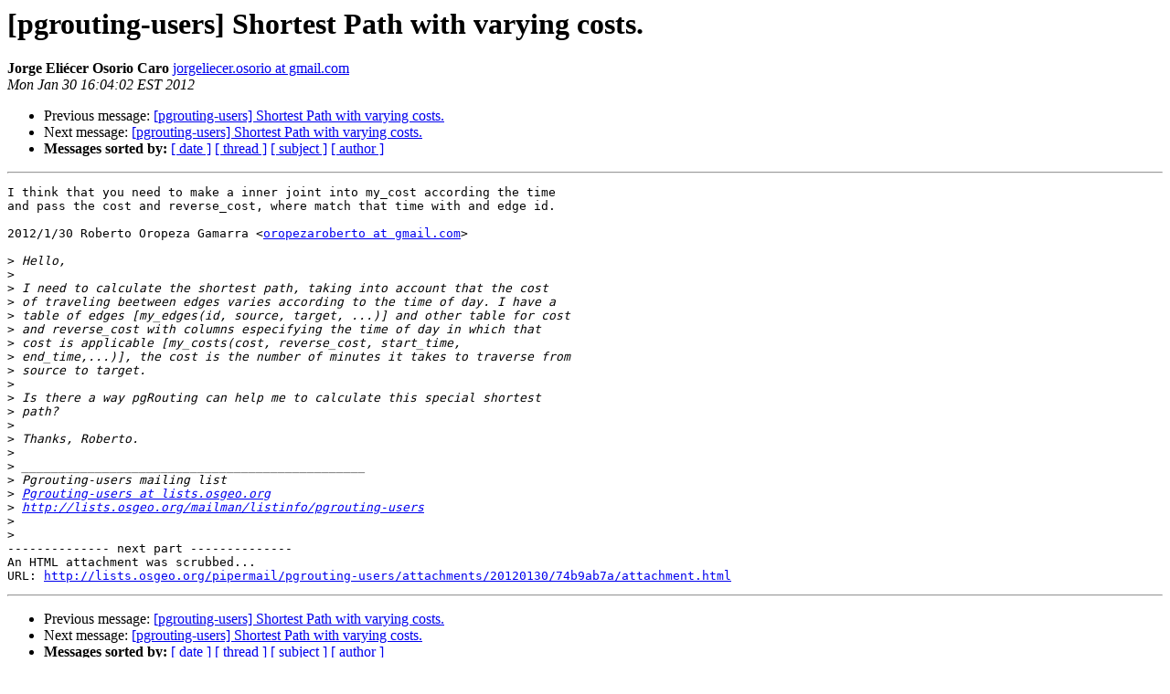

--- FILE ---
content_type: text/html
request_url: https://lists.osgeo.org/pipermail/pgrouting-users/2012-January/000959.html
body_size: 1353
content:
<!DOCTYPE HTML PUBLIC "-//W3C//DTD HTML 3.2//EN">
<HTML>
 <HEAD>
   <TITLE> [pgrouting-users] Shortest Path with varying costs.
   </TITLE>
   <LINK REL="Index" HREF="index.html" >
   <LINK REL="made" HREF="mailto:pgrouting-users%40lists.osgeo.org?Subject=%5Bpgrouting-users%5D%20Shortest%20Path%20with%20varying%20costs.&In-Reply-To=CAFdKLwBuXCcmHoU1b98%3DyKN8tRzSmtM_y5sqsQfZQHZ%3DxFHzCw%40mail.gmail.com">
   <META NAME="robots" CONTENT="index,nofollow">
   <META http-equiv="Content-Type" content="text/html; charset=us-ascii">
   <LINK REL="Previous"  HREF="000958.html">
   <LINK REL="Next"  HREF="000967.html">
 </HEAD>
 <BODY BGCOLOR="#ffffff">
   <H1>[pgrouting-users] Shortest Path with varying costs.</H1>
    <B>Jorge Eli&#233;cer Osorio Caro</B> 
    <A HREF="mailto:pgrouting-users%40lists.osgeo.org?Subject=%5Bpgrouting-users%5D%20Shortest%20Path%20with%20varying%20costs.&In-Reply-To=CAFdKLwBuXCcmHoU1b98%3DyKN8tRzSmtM_y5sqsQfZQHZ%3DxFHzCw%40mail.gmail.com"
       TITLE="[pgrouting-users] Shortest Path with varying costs.">jorgeliecer.osorio at gmail.com
       </A><BR>
    <I>Mon Jan 30 16:04:02 EST 2012</I>
    <P><UL>
        <LI>Previous message: <A HREF="000958.html">[pgrouting-users] Shortest Path with varying costs.
</A></li>
        <LI>Next message: <A HREF="000967.html">[pgrouting-users] Shortest Path with varying costs.
</A></li>
         <LI> <B>Messages sorted by:</B> 
              <a href="date.html#959">[ date ]</a>
              <a href="thread.html#959">[ thread ]</a>
              <a href="subject.html#959">[ subject ]</a>
              <a href="author.html#959">[ author ]</a>
         </LI>
       </UL>
    <HR>  
<!--beginarticle-->
<PRE>I think that you need to make a inner joint into my_cost according the time
and pass the cost and reverse_cost, where match that time with and edge id.

2012/1/30 Roberto Oropeza Gamarra &lt;<A HREF="http://lists.osgeo.org/mailman/listinfo/pgrouting-users">oropezaroberto at gmail.com</A>&gt;

&gt;<i> Hello,
</I>&gt;<i>
</I>&gt;<i> I need to calculate the shortest path, taking into account that the cost
</I>&gt;<i> of traveling beetween edges varies according to the time of day. I have a
</I>&gt;<i> table of edges [my_edges(id, source, target, ...)] and other table for cost
</I>&gt;<i> and reverse_cost with columns especifying the time of day in which that
</I>&gt;<i> cost is applicable [my_costs(cost, reverse_cost, start_time,
</I>&gt;<i> end_time,...)], the cost is the number of minutes it takes to traverse from
</I>&gt;<i> source to target.
</I>&gt;<i>
</I>&gt;<i> Is there a way pgRouting can help me to calculate this special shortest
</I>&gt;<i> path?
</I>&gt;<i>
</I>&gt;<i> Thanks, Roberto.
</I>&gt;<i>
</I>&gt;<i> _______________________________________________
</I>&gt;<i> Pgrouting-users mailing list
</I>&gt;<i> <A HREF="http://lists.osgeo.org/mailman/listinfo/pgrouting-users">Pgrouting-users at lists.osgeo.org</A>
</I>&gt;<i> <A HREF="http://lists.osgeo.org/mailman/listinfo/pgrouting-users">http://lists.osgeo.org/mailman/listinfo/pgrouting-users</A>
</I>&gt;<i>
</I>&gt;<i>
</I>-------------- next part --------------
An HTML attachment was scrubbed...
URL: <A HREF="http://lists.osgeo.org/pipermail/pgrouting-users/attachments/20120130/74b9ab7a/attachment.html">http://lists.osgeo.org/pipermail/pgrouting-users/attachments/20120130/74b9ab7a/attachment.html</A>
</PRE>




<!--endarticle-->
    <HR>
    <P><UL>
        <!--threads-->
	<LI>Previous message: <A HREF="000958.html">[pgrouting-users] Shortest Path with varying costs.
</A></li>
	<LI>Next message: <A HREF="000967.html">[pgrouting-users] Shortest Path with varying costs.
</A></li>
         <LI> <B>Messages sorted by:</B> 
              <a href="date.html#959">[ date ]</a>
              <a href="thread.html#959">[ thread ]</a>
              <a href="subject.html#959">[ subject ]</a>
              <a href="author.html#959">[ author ]</a>
         </LI>
       </UL>

<hr>
<a href="http://lists.osgeo.org/mailman/listinfo/pgrouting-users">More information about the Pgrouting-users
mailing list</a><br>
</body></html>
